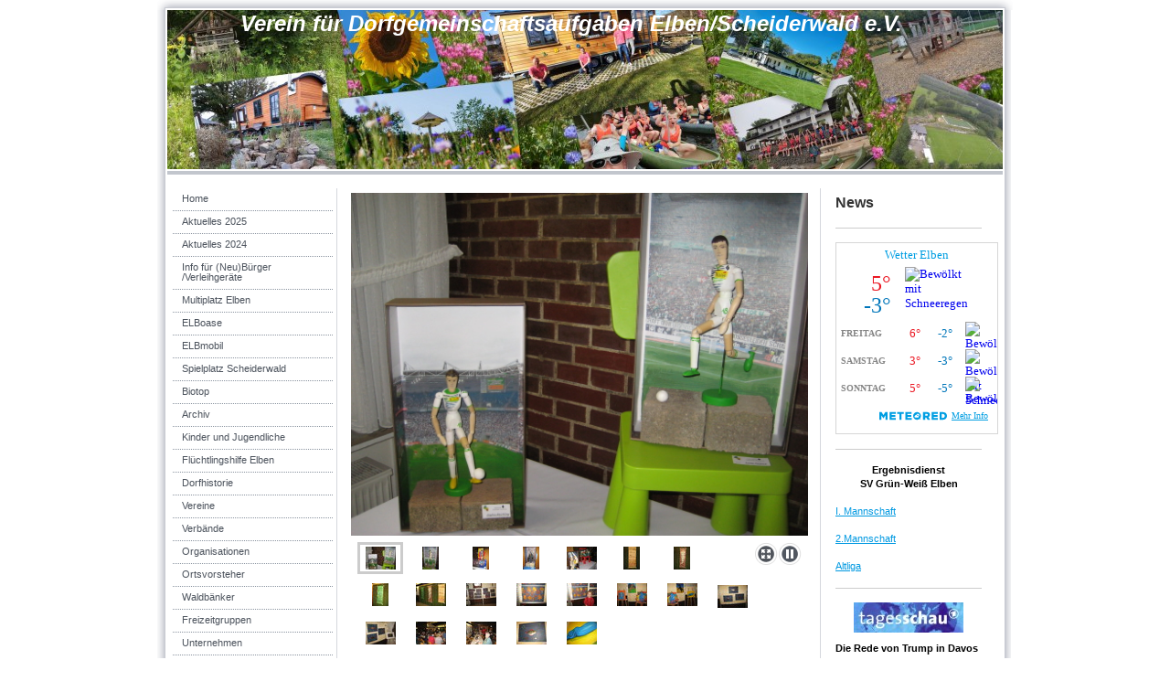

--- FILE ---
content_type: text/html; charset=UTF-8
request_url: https://www.dorf-elben.de/bilder-galerie/projekt-malen-2013/
body_size: 6920
content:
<!DOCTYPE html>
<html lang="de"  ><head prefix="og: http://ogp.me/ns# fb: http://ogp.me/ns/fb# business: http://ogp.me/ns/business#">
    <meta http-equiv="Content-Type" content="text/html; charset=utf-8"/>
    <meta name="generator" content="IONOS MyWebsite"/>
        
    <link rel="dns-prefetch" href="//cdn.website-start.de/"/>
    <link rel="dns-prefetch" href="//103.mod.mywebsite-editor.com"/>
    <link rel="dns-prefetch" href="https://103.sb.mywebsite-editor.com/"/>
    <link rel="shortcut icon" href="//cdn.website-start.de/favicon.ico"/>
        <title> - Projekt Malen 2013</title>
    
    

<meta name="format-detection" content="telephone=no"/>
        <meta name="keywords" content="Elben, Wenden, Verein, Dorfgemeinschaft, Dorf, dorf-elben.de"/>
            <meta name="description" content="Verein für Dorfgemeinschaftsaufgaben Elben/Scheiderwald e.V., Wenden"/>
            <meta name="robots" content="index,follow"/>
        <link href="https://www.dorf-elben.de/s/style/layout.css?1707416401" rel="stylesheet" type="text/css"/>
    <link href="https://www.dorf-elben.de/s/style/main.css?1707416401" rel="stylesheet" type="text/css"/>
    <link href="https://www.dorf-elben.de/s/style/font.css?1707416401" rel="stylesheet" type="text/css"/>
    <link href="//cdn.website-start.de/app/cdn/min/group/web.css?1763478093678" rel="stylesheet" type="text/css"/>
<link href="//cdn.website-start.de/app/cdn/min/moduleserver/css/de_DE/common,shoppingbasket?1763478093678" rel="stylesheet" type="text/css"/>
    <link href="https://103.sb.mywebsite-editor.com/app/logstate2-css.php?site=444410711&amp;t=1769048444" rel="stylesheet" type="text/css"/>

<script type="text/javascript">
    /* <![CDATA[ */
var stagingMode = '';
    /* ]]> */
</script>
<script src="https://103.sb.mywebsite-editor.com/app/logstate-js.php?site=444410711&amp;t=1769048444"></script>
    <script type="text/javascript">
    /* <![CDATA[ */
    var systemurl = 'https://103.sb.mywebsite-editor.com/';
    var webPath = '/';
    var proxyName = '';
    var webServerName = 'www.dorf-elben.de';
    var sslServerUrl = 'https://www.dorf-elben.de';
    var nonSslServerUrl = 'http://www.dorf-elben.de';
    var webserverProtocol = 'http://';
    var nghScriptsUrlPrefix = '//103.mod.mywebsite-editor.com';
    var sessionNamespace = 'DIY_SB';
    var jimdoData = {
        cdnUrl:  '//cdn.website-start.de/',
        messages: {
            lightBox: {
    image : 'Bild',
    of: 'von'
}

        },
        isTrial: 0,
        pageId: 925538742    };
    var script_basisID = "444410711";

    diy = window.diy || {};
    diy.web = diy.web || {};

        diy.web.jsBaseUrl = "//cdn.website-start.de/s/build/";

    diy.context = diy.context || {};
    diy.context.type = diy.context.type || 'web';
    /* ]]> */
</script>

<script type="text/javascript" src="//cdn.website-start.de/app/cdn/min/group/web.js?1763478093678" crossorigin="anonymous"></script><script type="text/javascript" src="//cdn.website-start.de/s/build/web.bundle.js?1763478093678" crossorigin="anonymous"></script><script src="//cdn.website-start.de/app/cdn/min/moduleserver/js/de_DE/common,shoppingbasket?1763478093678"></script>
<script type="text/javascript" src="https://cdn.website-start.de/proxy/apps/t9uib6/resource/dependencies/"></script><script type="text/javascript">
                    if (typeof require !== 'undefined') {
                        require.config({
                            waitSeconds : 10,
                            baseUrl : 'https://cdn.website-start.de/proxy/apps/t9uib6/js/'
                        });
                    }
                </script><script type="text/javascript" src="//cdn.website-start.de/app/cdn/min/group/pfcsupport.js?1763478093678" crossorigin="anonymous"></script>    <meta property="og:type" content="business.business"/>
    <meta property="og:url" content="https://www.dorf-elben.de/bilder-galerie/projekt-malen-2013/"/>
    <meta property="og:title" content=" - Projekt Malen 2013"/>
            <meta property="og:description" content="Verein für Dorfgemeinschaftsaufgaben Elben/Scheiderwald e.V., Wenden"/>
                <meta property="og:image" content="https://www.dorf-elben.de/s/img/emotionheader.jpg"/>
        <meta property="business:contact_data:country_name" content="Deutschland"/>
    
    
    
    
    
    
    
    
</head>


<body class="body diyBgActive  cc-pagemode-default diy-market-de_DE" data-pageid="925538742" id="page-925538742">
    
    <div class="diyw">
        	<div id="container">		
	<div id="top"></div>
		<div id="wrapper">
			
				<div id="header">
					
<style type="text/css" media="all">
.diyw div#emotion-header {
        max-width: 914px;
        max-height: 174px;
                background: #EEEEEE;
    }

.diyw div#emotion-header-title-bg {
    left: 0%;
    top: 20%;
    width: 100%;
    height: 15%;

    background-color: #ffffff;
    opacity: 0.01;
    filter: alpha(opacity = 1.08);
    }
.diyw img#emotion-header-logo {
    left: 1.00%;
    top: 0.00%;
    background: transparent;
                border: 1px solid #CCCCCC;
        padding: 0px;
                display: none;
    }

.diyw div#emotion-header strong#emotion-header-title {
    left: 20%;
    top: 20%;
    color: #ffffff;
        font: italic bold 24px/120% Helvetica, 'Helvetica Neue', 'Trebuchet MS', sans-serif;
}

.diyw div#emotion-no-bg-container{
    max-height: 174px;
}

.diyw div#emotion-no-bg-container .emotion-no-bg-height {
    margin-top: 19.04%;
}
</style>
<div id="emotion-header" data-action="loadView" data-params="active" data-imagescount="1">
            <img src="https://www.dorf-elben.de/s/img/emotionheader.jpg?1638109452.914px.174px" id="emotion-header-img" alt=""/>
            
        <div id="ehSlideshowPlaceholder">
            <div id="ehSlideShow">
                <div class="slide-container">
                                        <div style="background-color: #EEEEEE">
                            <img src="https://www.dorf-elben.de/s/img/emotionheader.jpg?1638109452.914px.174px" alt=""/>
                        </div>
                                    </div>
            </div>
        </div>


        <script type="text/javascript">
        //<![CDATA[
                diy.module.emotionHeader.slideShow.init({ slides: [{"url":"https:\/\/www.dorf-elben.de\/s\/img\/emotionheader.jpg?1638109452.914px.174px","image_alt":"","bgColor":"#EEEEEE"}] });
        //]]>
        </script>

    
            
        
            
                  	<div id="emotion-header-title-bg"></div>
    
            <strong id="emotion-header-title" style="text-align: left">Verein für Dorfgemeinschaftsaufgaben Elben/Scheiderwald e.V.</strong>
                    <div class="notranslate">
                <svg xmlns="http://www.w3.org/2000/svg" version="1.1" id="emotion-header-title-svg" viewBox="0 0 914 174" preserveAspectRatio="xMinYMin meet"><text style="font-family:Helvetica, 'Helvetica Neue', 'Trebuchet MS', sans-serif;font-size:24px;font-style:italic;font-weight:bold;fill:#ffffff;line-height:1.2em;"><tspan x="0" style="text-anchor: start" dy="0.95em">Verein für Dorfgemeinschaftsaufgaben Elben/Scheiderwald e.V.</tspan></text></svg>
            </div>
            
    
    <script type="text/javascript">
    //<![CDATA[
    (function ($) {
        function enableSvgTitle() {
                        var titleSvg = $('svg#emotion-header-title-svg'),
                titleHtml = $('#emotion-header-title'),
                emoWidthAbs = 914,
                emoHeightAbs = 174,
                offsetParent,
                titlePosition,
                svgBoxWidth,
                svgBoxHeight;

                        if (titleSvg.length && titleHtml.length) {
                offsetParent = titleHtml.offsetParent();
                titlePosition = titleHtml.position();
                svgBoxWidth = titleHtml.width();
                svgBoxHeight = titleHtml.height();

                                titleSvg.get(0).setAttribute('viewBox', '0 0 ' + svgBoxWidth + ' ' + svgBoxHeight);
                titleSvg.css({
                   left: Math.roundTo(100 * titlePosition.left / offsetParent.width(), 3) + '%',
                   top: Math.roundTo(100 * titlePosition.top / offsetParent.height(), 3) + '%',
                   width: Math.roundTo(100 * svgBoxWidth / emoWidthAbs, 3) + '%',
                   height: Math.roundTo(100 * svgBoxHeight / emoHeightAbs, 3) + '%'
                });

                titleHtml.css('visibility','hidden');
                titleSvg.css('visibility','visible');
            }
        }

        
            var posFunc = function($, overrideSize) {
                var elems = [], containerWidth, containerHeight;
                                    elems.push({
                        selector: '#emotion-header-title',
                        overrideSize: true,
                        horPos: 42,
                        vertPos: 0                    });
                    lastTitleWidth = $('#emotion-header-title').width();
                                                elems.push({
                    selector: '#emotion-header-title-bg',
                    horPos: 0,
                    vertPos: 1                });
                                
                containerWidth = parseInt('914');
                containerHeight = parseInt('174');

                for (var i = 0; i < elems.length; ++i) {
                    var el = elems[i],
                        $el = $(el.selector),
                        pos = {
                            left: el.horPos,
                            top: el.vertPos
                        };
                    if (!$el.length) continue;
                    var anchorPos = $el.anchorPosition();
                    anchorPos.$container = $('#emotion-header');

                    if (overrideSize === true || el.overrideSize === true) {
                        anchorPos.setContainerSize(containerWidth, containerHeight);
                    } else {
                        anchorPos.setContainerSize(null, null);
                    }

                    var pxPos = anchorPos.fromAnchorPosition(pos),
                        pcPos = anchorPos.toPercentPosition(pxPos);

                    var elPos = {};
                    if (!isNaN(parseFloat(pcPos.top)) && isFinite(pcPos.top)) {
                        elPos.top = pcPos.top + '%';
                    }
                    if (!isNaN(parseFloat(pcPos.left)) && isFinite(pcPos.left)) {
                        elPos.left = pcPos.left + '%';
                    }
                    $el.css(elPos);
                }

                // switch to svg title
                enableSvgTitle();
            };

                        var $emotionImg = jQuery('#emotion-header-img');
            if ($emotionImg.length > 0) {
                // first position the element based on stored size
                posFunc(jQuery, true);

                // trigger reposition using the real size when the element is loaded
                var ehLoadEvTriggered = false;
                $emotionImg.one('load', function(){
                    posFunc(jQuery);
                    ehLoadEvTriggered = true;
                                        diy.module.emotionHeader.slideShow.start();
                                    }).each(function() {
                                        if(this.complete || typeof this.complete === 'undefined') {
                        jQuery(this).load();
                    }
                });

                                noLoadTriggeredTimeoutId = setTimeout(function() {
                    if (!ehLoadEvTriggered) {
                        posFunc(jQuery);
                    }
                    window.clearTimeout(noLoadTriggeredTimeoutId)
                }, 5000);//after 5 seconds
            } else {
                jQuery(function(){
                    posFunc(jQuery);
                });
            }

                        if (jQuery.isBrowser && jQuery.isBrowser.ie8) {
                var longTitleRepositionCalls = 0;
                longTitleRepositionInterval = setInterval(function() {
                    if (lastTitleWidth > 0 && lastTitleWidth != jQuery('#emotion-header-title').width()) {
                        posFunc(jQuery);
                    }
                    longTitleRepositionCalls++;
                    // try this for 5 seconds
                    if (longTitleRepositionCalls === 5) {
                        window.clearInterval(longTitleRepositionInterval);
                    }
                }, 1000);//each 1 second
            }

            }(jQuery));
    //]]>
    </script>

    </div>

				</div>
				
				<div class="gradient">				
				<div class="lines">
				
				<div id="navigation">
					<div class="gutter">		
						<div class="webnavigation"><ul id="mainNav1" class="mainNav1"><li class="navTopItemGroup_1"><a data-page-id="921077260" href="https://www.dorf-elben.de/" class="level_1"><span>Home</span></a></li><li class="navTopItemGroup_2"><a data-page-id="925972780" href="https://www.dorf-elben.de/aktuelles-2025/" class="level_1"><span>Aktuelles 2025</span></a></li><li class="navTopItemGroup_3"><a data-page-id="925966707" href="https://www.dorf-elben.de/aktuelles-2024/" class="level_1"><span>Aktuelles 2024</span></a></li><li class="navTopItemGroup_4"><a data-page-id="925928577" href="https://www.dorf-elben.de/info-für-neu-bürger-verleihgeräte/" class="level_1"><span>Info für (Neu)Bürger /Verleihgeräte</span></a></li><li class="navTopItemGroup_5"><a data-page-id="925919802" href="https://www.dorf-elben.de/multiplatz-elben/" class="level_1"><span>Multiplatz Elben</span></a></li><li class="navTopItemGroup_6"><a data-page-id="925950221" href="https://www.dorf-elben.de/elboase/" class="level_1"><span>ELBoase</span></a></li><li class="navTopItemGroup_7"><a data-page-id="925928576" href="https://www.dorf-elben.de/elbmobil/" class="level_1"><span>ELBmobil</span></a></li><li class="navTopItemGroup_8"><a data-page-id="925950222" href="https://www.dorf-elben.de/spielplatz-scheiderwald/" class="level_1"><span>Spielplatz Scheiderwald</span></a></li><li class="navTopItemGroup_9"><a data-page-id="925950223" href="https://www.dorf-elben.de/biotop/" class="level_1"><span>Biotop</span></a></li><li class="navTopItemGroup_10"><a data-page-id="925611147" href="https://www.dorf-elben.de/archiv/" class="level_1"><span>Archiv</span></a></li><li class="navTopItemGroup_11"><a data-page-id="925575621" href="https://www.dorf-elben.de/kinder-und-jugendliche/" class="level_1"><span>Kinder und Jugendliche</span></a></li><li class="navTopItemGroup_12"><a data-page-id="925796640" href="https://www.dorf-elben.de/flüchtlingshilfe-elben/" class="level_1"><span>Flüchtlingshilfe Elben</span></a></li><li class="navTopItemGroup_13"><a data-page-id="921077386" href="https://www.dorf-elben.de/dorfhistorie/" class="level_1"><span>Dorfhistorie</span></a></li><li class="navTopItemGroup_14"><a data-page-id="921077387" href="https://www.dorf-elben.de/vereine/" class="level_1"><span>Vereine</span></a></li><li class="navTopItemGroup_15"><a data-page-id="921077389" href="https://www.dorf-elben.de/verbände/" class="level_1"><span>Verbände</span></a></li><li class="navTopItemGroup_16"><a data-page-id="921077390" href="https://www.dorf-elben.de/organisationen/" class="level_1"><span>Organisationen</span></a></li><li class="navTopItemGroup_17"><a data-page-id="921191305" href="https://www.dorf-elben.de/ortsvorsteher/" class="level_1"><span>Ortsvorsteher</span></a></li><li class="navTopItemGroup_18"><a data-page-id="921191429" href="https://www.dorf-elben.de/waldbänker/" class="level_1"><span>Waldbänker</span></a></li><li class="navTopItemGroup_19"><a data-page-id="921077391" href="https://www.dorf-elben.de/freizeitgruppen/" class="level_1"><span>Freizeitgruppen</span></a></li><li class="navTopItemGroup_20"><a data-page-id="921077392" href="https://www.dorf-elben.de/unternehmen/" class="level_1"><span>Unternehmen</span></a></li><li class="navTopItemGroup_21"><a data-page-id="921077393" href="https://www.dorf-elben.de/links/" class="level_1"><span>Links</span></a></li><li class="navTopItemGroup_22"><a data-page-id="921077262" href="https://www.dorf-elben.de/bilder-galerie/" class="parent level_1"><span>Bilder-Galerie</span></a></li><li><ul id="mainNav2" class="mainNav2"><li class="navTopItemGroup_22"><a data-page-id="925538742" href="https://www.dorf-elben.de/bilder-galerie/projekt-malen-2013/" class="current level_2"><span>Projekt Malen 2013</span></a></li><li class="navTopItemGroup_22"><a data-page-id="925502455" href="https://www.dorf-elben.de/bilder-galerie/bankpatenwettbewerb-2013/" class="level_2"><span>Bankpatenwettbewerb 2013</span></a></li><li class="navTopItemGroup_22"><a data-page-id="921214605" href="https://www.dorf-elben.de/bilder-galerie/dorfbilder-2012/" class="level_2"><span>Dorfbilder 2012</span></a></li><li class="navTopItemGroup_22"><a data-page-id="924472787" href="https://www.dorf-elben.de/bilder-galerie/patenbänke-2012/" class="level_2"><span>Patenbänke 2012</span></a></li><li class="navTopItemGroup_22"><a data-page-id="921214606" href="https://www.dorf-elben.de/bilder-galerie/historisches-ausstellung-2010/" class="level_2"><span>Historisches: Ausstellung 2010</span></a></li><li class="navTopItemGroup_22"><a data-page-id="921214623" href="https://www.dorf-elben.de/bilder-galerie/spielplatzeinweihung-2005/" class="level_2"><span>Spielplatzeinweihung 2005</span></a></li><li class="navTopItemGroup_22"><a data-page-id="921214624" href="https://www.dorf-elben.de/bilder-galerie/autobahnbau-2003-2005/" class="level_2"><span>Autobahnbau 2003-2005</span></a></li></ul></li><li class="navTopItemGroup_23"><a data-page-id="921077266" href="https://www.dorf-elben.de/kontakt/" class="level_1"><span>Kontakt</span></a></li><li class="navTopItemGroup_24"><a data-page-id="921077267" href="https://www.dorf-elben.de/anfahrt/" class="level_1"><span>Anfahrt</span></a></li><li class="navTopItemGroup_25"><a data-page-id="921077268" href="https://www.dorf-elben.de/impressum/" class="level_1"><span>Impressum</span></a></li><li class="navTopItemGroup_26"><a data-page-id="925900779" href="https://www.dorf-elben.de/datenschutzerklärung/" class="level_1"><span>Datenschutzerklärung</span></a></li></ul></div>
						<div class="c"></div>
					</div>
				</div>
				
				
				
				<div id="content">
					<div class="gutter">		
						
        <div id="content_area">
        	<div id="content_start"></div>
        	
        
        <div id="matrix_1026364082" class="sortable-matrix" data-matrixId="1026364082"><div class="n module-type-gallery diyfeLiveArea "> <div class="ccgalerie slideshow clearover" id="slideshow-gallery-5794942062" data-jsclass="GallerySlideshow" data-jsoptions="effect: 'random',changeTime: 5000,maxHeight: '375px',navigation: true,startPaused: false">

    <div class="thumb_pro1">
    	<div class="innerthumbnail">
    		<a href="https://www.dorf-elben.de/s/cc_images/cache_2444280338.jpg" data-is-image="true" target="_blank">    			<img data-width="1024" data-height="768" src="https://www.dorf-elben.de/s/cc_images/thumb_2444280338.jpg"/>
    		</a>    	</div>
    </div>
        <div class="thumb_pro1">
    	<div class="innerthumbnail">
    		<a href="https://www.dorf-elben.de/s/cc_images/cache_2444280339.jpg" data-is-image="true" target="_blank">    			<img data-width="576" data-height="768" src="https://www.dorf-elben.de/s/cc_images/thumb_2444280339.jpg"/>
    		</a>    	</div>
    </div>
        <div class="thumb_pro1">
    	<div class="innerthumbnail">
    		<a href="https://www.dorf-elben.de/s/cc_images/cache_2444280340.jpg" data-is-image="true" target="_blank">    			<img data-width="576" data-height="768" src="https://www.dorf-elben.de/s/cc_images/thumb_2444280340.jpg"/>
    		</a>    	</div>
    </div>
        <div class="thumb_pro1">
    	<div class="innerthumbnail">
    		<a href="https://www.dorf-elben.de/s/cc_images/cache_2444280341.jpg" data-is-image="true" target="_blank">    			<img data-width="576" data-height="768" src="https://www.dorf-elben.de/s/cc_images/thumb_2444280341.jpg"/>
    		</a>    	</div>
    </div>
        <div class="thumb_pro1">
    	<div class="innerthumbnail">
    		<a href="https://www.dorf-elben.de/s/cc_images/cache_2444280342.jpg" data-is-image="true" target="_blank">    			<img data-width="1024" data-height="768" src="https://www.dorf-elben.de/s/cc_images/thumb_2444280342.jpg"/>
    		</a>    	</div>
    </div>
        <div class="thumb_pro1">
    	<div class="innerthumbnail">
    		<a href="https://www.dorf-elben.de/s/cc_images/cache_2444280343.jpg" data-is-image="true" target="_blank">    			<img data-width="576" data-height="768" src="https://www.dorf-elben.de/s/cc_images/thumb_2444280343.jpg"/>
    		</a>    	</div>
    </div>
        <div class="thumb_pro1">
    	<div class="innerthumbnail">
    		<a href="https://www.dorf-elben.de/s/cc_images/cache_2444280344.jpg" data-is-image="true" target="_blank">    			<img data-width="576" data-height="768" src="https://www.dorf-elben.de/s/cc_images/thumb_2444280344.jpg"/>
    		</a>    	</div>
    </div>
        <div class="thumb_pro1">
    	<div class="innerthumbnail">
    		<a href="https://www.dorf-elben.de/s/cc_images/cache_2444280345.jpg" data-is-image="true" target="_blank">    			<img data-width="576" data-height="768" src="https://www.dorf-elben.de/s/cc_images/thumb_2444280345.jpg"/>
    		</a>    	</div>
    </div>
        <div class="thumb_pro1">
    	<div class="innerthumbnail">
    		<a href="https://www.dorf-elben.de/s/cc_images/cache_2444280346.jpg" data-is-image="true" target="_blank">    			<img data-width="1024" data-height="768" src="https://www.dorf-elben.de/s/cc_images/thumb_2444280346.jpg"/>
    		</a>    	</div>
    </div>
        <div class="thumb_pro1">
    	<div class="innerthumbnail">
    		<a href="https://www.dorf-elben.de/s/cc_images/cache_2444280347.jpg" data-is-image="true" target="_blank">    			<img data-width="1024" data-height="768" src="https://www.dorf-elben.de/s/cc_images/thumb_2444280347.jpg"/>
    		</a>    	</div>
    </div>
        <div class="thumb_pro1">
    	<div class="innerthumbnail">
    		<a href="https://www.dorf-elben.de/s/cc_images/cache_2444280348.jpg" data-is-image="true" target="_blank">    			<img data-width="1024" data-height="768" src="https://www.dorf-elben.de/s/cc_images/thumb_2444280348.jpg"/>
    		</a>    	</div>
    </div>
        <div class="thumb_pro1">
    	<div class="innerthumbnail">
    		<a href="https://www.dorf-elben.de/s/cc_images/cache_2444280349.jpg" data-is-image="true" target="_blank">    			<img data-width="1024" data-height="768" src="https://www.dorf-elben.de/s/cc_images/thumb_2444280349.jpg"/>
    		</a>    	</div>
    </div>
        <div class="thumb_pro1">
    	<div class="innerthumbnail">
    		<a href="https://www.dorf-elben.de/s/cc_images/cache_2444280350.jpg" data-is-image="true" target="_blank">    			<img data-width="1024" data-height="768" src="https://www.dorf-elben.de/s/cc_images/thumb_2444280350.jpg"/>
    		</a>    	</div>
    </div>
        <div class="thumb_pro1">
    	<div class="innerthumbnail">
    		<a href="https://www.dorf-elben.de/s/cc_images/cache_2444280351.jpg" data-is-image="true" target="_blank">    			<img data-width="1024" data-height="768" src="https://www.dorf-elben.de/s/cc_images/thumb_2444280351.jpg"/>
    		</a>    	</div>
    </div>
        <div class="thumb_pro1">
    	<div class="innerthumbnail">
    		<a href="https://www.dorf-elben.de/s/cc_images/cache_2444280352.jpg" data-is-image="true" target="_blank">    			<img data-width="1024" data-height="768" src="https://www.dorf-elben.de/s/cc_images/thumb_2444280352.jpg"/>
    		</a>    	</div>
    </div>
        <div class="thumb_pro1">
    	<div class="innerthumbnail">
    		<a href="https://www.dorf-elben.de/s/cc_images/cache_2444280353.jpg" data-is-image="true" target="_blank">    			<img data-width="1024" data-height="768" src="https://www.dorf-elben.de/s/cc_images/thumb_2444280353.jpg"/>
    		</a>    	</div>
    </div>
        <div class="thumb_pro1">
    	<div class="innerthumbnail">
    		<a href="https://www.dorf-elben.de/s/cc_images/cache_2444280354.jpg" data-is-image="true" target="_blank">    			<img data-width="1024" data-height="768" src="https://www.dorf-elben.de/s/cc_images/thumb_2444280354.jpg"/>
    		</a>    	</div>
    </div>
        <div class="thumb_pro1">
    	<div class="innerthumbnail">
    		<a href="https://www.dorf-elben.de/s/cc_images/cache_2444280355.jpg" data-is-image="true" target="_blank">    			<img data-width="1024" data-height="768" src="https://www.dorf-elben.de/s/cc_images/thumb_2444280355.jpg"/>
    		</a>    	</div>
    </div>
        <div class="thumb_pro1">
    	<div class="innerthumbnail">
    		<a href="https://www.dorf-elben.de/s/cc_images/cache_2444280356.jpg" data-is-image="true" target="_blank">    			<img data-width="1024" data-height="768" src="https://www.dorf-elben.de/s/cc_images/thumb_2444280356.jpg"/>
    		</a>    	</div>
    </div>
        <div class="thumb_pro1">
    	<div class="innerthumbnail">
    		<a href="https://www.dorf-elben.de/s/cc_images/cache_2444280357.jpg" data-is-image="true" target="_blank">    			<img data-width="1024" data-height="768" src="https://www.dorf-elben.de/s/cc_images/thumb_2444280357.jpg"/>
    		</a>    	</div>
    </div>
    </div>
 </div></div>
        
        
        </div>
					</div>
				</div>		
				
				<div id="sidebar">		
					<div class="gutter">						
						<div id="matrix_1025227525" class="sortable-matrix" data-matrixId="1025227525"><div class="n module-type-header diyfeLiveArea "> <h1><span class="diyfeDecoration">News</span></h1> </div><div class="n module-type-hr diyfeLiveArea "> <div style="padding: 0px 0px">
    <div class="hr"></div>
</div>
 </div><div class="n module-type-htmlCode diyfeLiveArea "> <div class="mediumScreenDisabled"><script type="text/javascript">if (window.jQuery) {window.jQuery_1and1 = window.jQuery;}</script><div id="cont_a5dcc950b4f758c48385338db51269ae"><script type="text/javascript" async="" src="https://www.daswetter.com/wid_loader/a5dcc950b4f758c48385338db51269ae">
</script></div><script type="text/javascript">if (window.jQuery_1and1) {window.jQuery = window.jQuery_1and1;}</script></div> </div><div class="n module-type-hr diyfeLiveArea "> <div style="padding: 0px 0px">
    <div class="hr"></div>
</div>
 </div><div class="n module-type-text diyfeLiveArea "> <p style="text-align: center;"><strong>Ergebnisdienst</strong></p>
<p style="text-align: center;"><strong>SV Grün-Weiß Elben</strong></p>
<p style="text-align: center;"> </p>
<p style="text-align: left;"><a href="https://www.fussball.de/spieltagsuebersicht/kreisliga-a-olpe-kreis-olpe-kreisliga-a-herren-saison2324-westfalen/-/staffel/02M3EKTJRK000000VS5489B3VTVUJRS3-G#!/" target="_blank">I. Mannschaft</a></p>
<p style="text-align: left;"> </p>
<p style="text-align: left;"><a href="https://www.fussball.de/spieltagsuebersicht/kreisliga-c-staffel-3-olpe-kreis-olpe-kreisliga-c-herren-saison2324-westfalen/-/staffel/02MHI08IK4000003VS5489B3VUHHBIEF-G#!/" target="_blank">2.Mannschaft</a></p>
<p> </p>
<p><a href="https://www.fussball.de/spieltagsuebersicht/krombacher-pokal-ue32-kreis-olpe-altherren-kreispokal-altherren-saison2324-westfalen/-/staffel/02MNSTN4A8000000VS5489B4VVE2H2MO-C#!/" target="_blank">Altliga</a></p> </div><div class="n module-type-hr diyfeLiveArea "> <div style="padding: 0px 0px">
    <div class="hr"></div>
</div>
 </div><div class="n module-type-imageSubtitle diyfeLiveArea "> <div class="clearover imageSubtitle" id="imageSubtitle-5788332281">
    <div class="align-container align-center" style="max-width: 120px">
        <a class="imagewrapper" href="https://www.dorf-elben.de/s/cc_images/cache_2423565288.jpg?t=1345069565" rel="lightbox[5788332281]">
            <img id="image_2423565288" src="https://www.dorf-elben.de/s/cc_images/cache_2423565288.jpg?t=1345069565" alt="" style="max-width: 120px; height:auto"/>
        </a>

        
    </div>

</div>

<script type="text/javascript">
//<![CDATA[
jQuery(function($) {
    var $target = $('#imageSubtitle-5788332281');

    if ($.fn.swipebox && Modernizr.touch) {
        $target
            .find('a[rel*="lightbox"]')
            .addClass('swipebox')
            .swipebox();
    } else {
        $target.tinyLightbox({
            item: 'a[rel*="lightbox"]',
            cycle: false,
            hideNavigation: true
        });
    }
});
//]]>
</script>
 </div><div class="n module-type-rss diyfeLiveArea "> <div><div class="rssFeed">                        <span class="rssFeedTitle">Die Rede von Trump in Davos im Faktencheck</span> (Wed, 21 Jan 2026)<br/>

                                                    <a href="https://www.tagesschau.de/faktenfinder/faktencheck-trump-rede-davos-100.html" target="_blank">&gt;&gt; Mehr lesen</a><br/><br/>

                                                <span class="rssFeedTitle">US-Präsident Trump zieht Zolldrohung gegen Europäer zurück</span> (Thu, 22 Jan 2026)<br/>

                                                    <a href="https://www.tagesschau.de/ausland/amerika/usa-trump-ruecknahme-strafzoelle-100.html" target="_blank">&gt;&gt; Mehr lesen</a><br/><br/>

                                                <span class="rssFeedTitle">++ Davos-Liveblog: Dänemark begrüßt Trumps Verzicht auf Zölle ++</span> (Thu, 22 Jan 2026)<br/>

                                                    <a href="https://www.tagesschau.de/ausland/europa/liveblog-davos-100.html" target="_blank">&gt;&gt; Mehr lesen</a><br/><br/>

                                                <span class="rssFeedTitle">Sorge um erneute Ausbreitung des IS nach Gefechten in Syrien</span> (Wed, 21 Jan 2026)<br/>

                                                    <a href="https://www.tagesschau.de/ausland/asien/syrien-is-kaempfer-freigekommen-100.html" target="_blank">&gt;&gt; Mehr lesen</a><br/><br/>

                                                <span class="rssFeedTitle">Trump-Rede in Davos: Eine unerwartete Wendung und alte Vorwürfe</span> (Wed, 21 Jan 2026)<br/>

                                                    <a href="https://www.tagesschau.de/ausland/trump-rede-davos-100.html" target="_blank">&gt;&gt; Mehr lesen</a><br/><br/>

                        </div></div> </div><div class="n module-type-hr diyfeLiveArea "> <div style="padding: 0px 0px">
    <div class="hr"></div>
</div>
 </div><div class="n module-type-imageSubtitle diyfeLiveArea "> <div class="clearover imageSubtitle" id="imageSubtitle-5788332531">
    <div class="align-container align-center" style="max-width: 60px">
        <a class="imagewrapper" href="https://www.dorf-elben.de/s/cc_images/cache_2423565273.jpg?t=1345069546" rel="lightbox[5788332531]">
            <img id="image_2423565273" src="https://www.dorf-elben.de/s/cc_images/cache_2423565273.jpg?t=1345069546" alt="" style="max-width: 60px; height:auto"/>
        </a>

        
    </div>

</div>

<script type="text/javascript">
//<![CDATA[
jQuery(function($) {
    var $target = $('#imageSubtitle-5788332531');

    if ($.fn.swipebox && Modernizr.touch) {
        $target
            .find('a[rel*="lightbox"]')
            .addClass('swipebox')
            .swipebox();
    } else {
        $target.tinyLightbox({
            item: 'a[rel*="lightbox"]',
            cycle: false,
            hideNavigation: true
        });
    }
});
//]]>
</script>
 </div><div class="n module-type-rss diyfeLiveArea ">  </div><div class="n module-type-hr diyfeLiveArea "> <div style="padding: 0px 0px">
    <div class="hr"></div>
</div>
 </div></div>
					</div>
				</div>
				
				</div>
			</div>
				<div class="c"></div>		
				
				<div id="footer">
					<div class="gutter">
						<div id="contentfooter">
    <div class="leftrow">
                    <a rel="nofollow" href="javascript:PopupFenster('https://www.dorf-elben.de/bilder-galerie/projekt-malen-2013/?print=1');"><img class="inline" height="14" width="18" src="//cdn.website-start.de/s/img/cc/printer.gif" alt=""/>Druckversion</a> <span class="footer-separator">|</span>
                <a href="https://www.dorf-elben.de/sitemap/">Sitemap</a>
                        <br/> Verein fuer Dorfgemeinschaftsaufgaben Elben/Scheiderwald e.V.
            </div>
    <script type="text/javascript">
        window.diy.ux.Captcha.locales = {
            generateNewCode: 'Neuen Code generieren',
            enterCode: 'Bitte geben Sie den Code ein'
        };
        window.diy.ux.Cap2.locales = {
            generateNewCode: 'Neuen Code generieren',
            enterCode: 'Bitte geben Sie den Code ein'
        };
    </script>
    <div class="rightrow">
                    <span class="loggedout">
                <a rel="nofollow" id="login" href="https://login.1and1-editor.com/444410711/www.dorf-elben.de/de?pageId=925538742">
                    Login                </a>
            </span>
                
                <span class="loggedin">
            <a rel="nofollow" id="logout" href="https://103.sb.mywebsite-editor.com/app/cms/logout.php">Logout</a> <span class="footer-separator">|</span>
            <a rel="nofollow" id="edit" href="https://103.sb.mywebsite-editor.com/app/444410711/925538742/">Seite bearbeiten</a>
        </span>
    </div>
</div>
            <div id="loginbox" class="hidden">
                <script type="text/javascript">
                    /* <![CDATA[ */
                    function forgotpw_popup() {
                        var url = 'https://passwort.1und1.de/xml/request/RequestStart';
                        fenster = window.open(url, "fenster1", "width=600,height=400,status=yes,scrollbars=yes,resizable=yes");
                        // IE8 doesn't return the window reference instantly or at all.
                        // It may appear the call failed and fenster is null
                        if (fenster && fenster.focus) {
                            fenster.focus();
                        }
                    }
                    /* ]]> */
                </script>
                                <img class="logo" src="//cdn.website-start.de/s/img/logo.gif" alt="IONOS" title="IONOS"/>

                <div id="loginboxOuter"></div>
            </div>
        

					</div>
				</div>
		
				
			</div>
		<div class="c"></div>		
		<div id="btm"></div>
	</div>
		
			
			
				
    </div>

    
    </body>


<!-- rendered at Mon, 12 Jan 2026 07:42:01 +0100 -->
</html>
